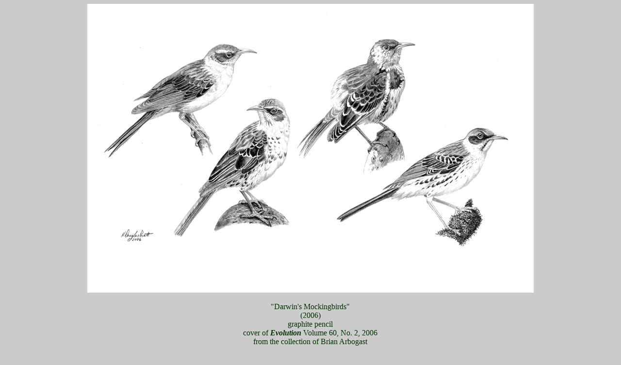

--- FILE ---
content_type: text/html
request_url: http://www.hdouglaspratt.com/Art_Gallery/Other/Darwin's%20Mockingbirds.html
body_size: 1601
content:
<!DOCTYPE html PUBLIC "-//W3C//DTD XHTML 1.0 Transitional//EN" "http://www.w3.org/TR/xhtml1/DTD/xhtml1-transitional.dtd">

<html xmlns="http://www.w3.org/1999/xhtml">

	<head>
		<meta http-equiv="content-type" content="text/html;charset=utf-8" />
		<meta name="generator" content="Adobe GoLive" />
		<title>Darwin's Mockingbirds - Other Artwork - H. Douglas Pratt</title>
		<link href="../../css/basic.css" rel="stylesheet" type="text/css" media="all" />
	</head>

	<body bgcolor="#cccccc" text="#003300" link="#003300" vlink="#cccc99" alink="#003300">
		<div style="position:relative;width:921px;height:891px;margin:auto;-adbe-g:p,10,10;">
			<div style="position:absolute;top:850px;left:0px;width:920px;height:40px;-adbe-c:c">
				<div align="center">
					<font size="-1" color="#083800">Copyright 2009-2024. All Rights Reserved.</font></div>
			</div>
			<div style="position:absolute;top:615px;left:0px;width:920px;height:185px;-adbe-c:c">
				<div align="center">
					&quot;Darwin's Mockingbirds&quot;<br />
					(2006)<br />
					graphite pencil<br />
					cover of <i><strong>Evolution</strong> </i>Volume 60, No. 2, 2006<br />
					from the collection of Brian Arbogast<br />
				</div>
			</div>
			<div style="position:absolute;top:0px;left:0px;width:920px;height:595px;">
				<img src="Darwin's-Mockingbirds.jpg" alt="" height="595" width="920" border="0" /></div>
		</div>
		<p></p>
	</body>

</html>



































































--- FILE ---
content_type: text/css
request_url: http://www.hdouglaspratt.com/css/basic.css
body_size: 116
content:
body { }

p { }

td { }

a:link { }

a:visited { }

a:hover { }

a:active { }

